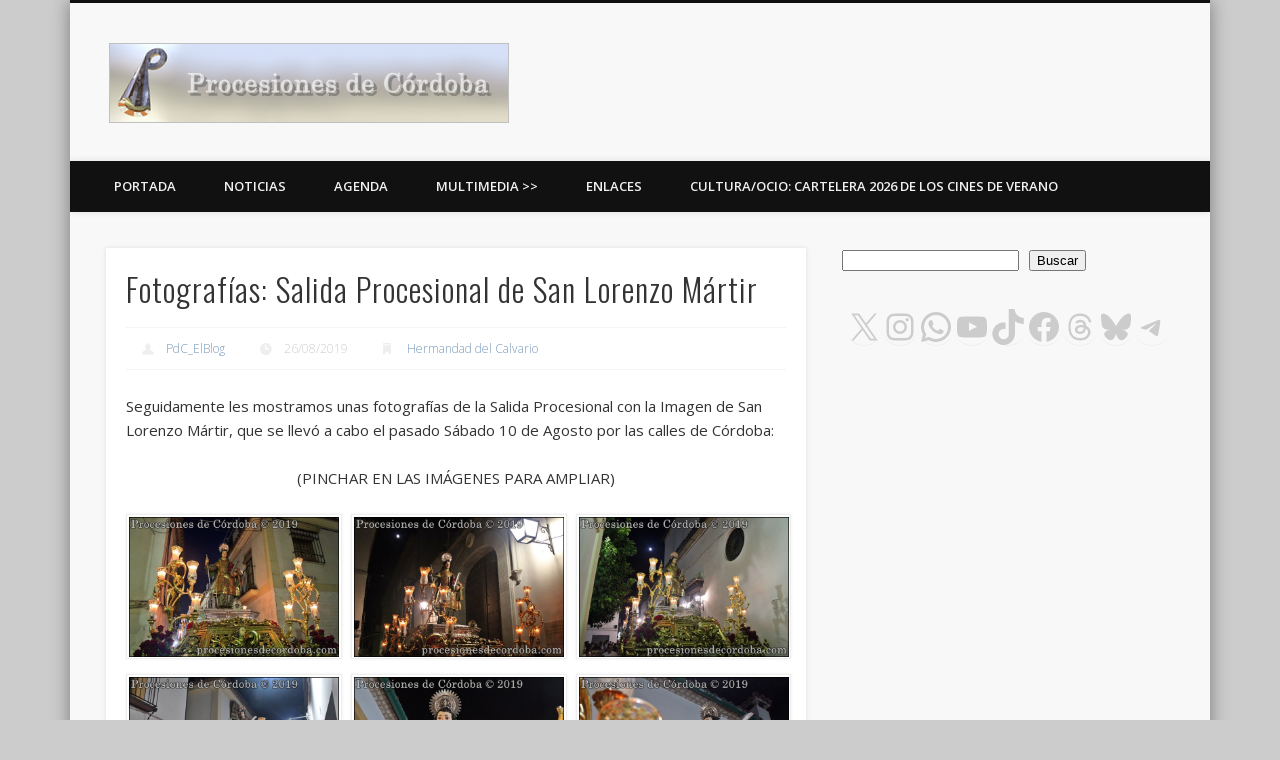

--- FILE ---
content_type: text/html; charset=utf-8
request_url: https://www.google.com/recaptcha/api2/aframe
body_size: 266
content:
<!DOCTYPE HTML><html><head><meta http-equiv="content-type" content="text/html; charset=UTF-8"></head><body><script nonce="URqZPd3PWr-oSef719et8w">/** Anti-fraud and anti-abuse applications only. See google.com/recaptcha */ try{var clients={'sodar':'https://pagead2.googlesyndication.com/pagead/sodar?'};window.addEventListener("message",function(a){try{if(a.source===window.parent){var b=JSON.parse(a.data);var c=clients[b['id']];if(c){var d=document.createElement('img');d.src=c+b['params']+'&rc='+(localStorage.getItem("rc::a")?sessionStorage.getItem("rc::b"):"");window.document.body.appendChild(d);sessionStorage.setItem("rc::e",parseInt(sessionStorage.getItem("rc::e")||0)+1);localStorage.setItem("rc::h",'1768998904986');}}}catch(b){}});window.parent.postMessage("_grecaptcha_ready", "*");}catch(b){}</script></body></html>

--- FILE ---
content_type: application/javascript; charset=utf-8
request_url: https://fundingchoicesmessages.google.com/f/AGSKWxUOrsKCaGXdIZb0sMD6Jzrcwc40uV6DLTpBGj2Mp_wKdohrvxhahYGyE9kEhZSJeEqhSm1qg5GMYnsT-z0hET4OqA6r9-5hDqqzBaDVS6xtcrnijHta_g7IWmyqzVHN0SMk9fu14Ymf_f0f7ffmg7P4lwq2_HkwHrLmX5wfS8zJp0XgosiZNGgKkSLM/_/showadvertising./adv.png_460_60./ad468x80./vidadv.
body_size: -1290
content:
window['6a23fbfc-c2ca-44ac-98df-c44294270d17'] = true;

--- FILE ---
content_type: application/javascript; charset=utf-8
request_url: https://fundingchoicesmessages.google.com/f/AGSKWxUoXQDi8FJhHnUCQl1_hf92crdy8X2alG2MCXlz8bQV1sQrtGM02L9Eo42cVo6wMwKBns6zLuzyvmDJ5dlXEzEL6rVpum2ulY95xt_bdt9r_r48vw9Xq67LkUb5MaAiDfL83KGFFQ==?fccs=W251bGwsbnVsbCxudWxsLG51bGwsbnVsbCxudWxsLFsxNzY4OTk4OTA3LDYwNDAwMDAwMF0sbnVsbCxudWxsLG51bGwsW251bGwsWzcsMTksNiwxOCwxM10sbnVsbCxudWxsLG51bGwsbnVsbCxudWxsLG51bGwsbnVsbCxudWxsLG51bGwsMV0sImh0dHBzOi8vcHJvY2VzaW9uZXNkZWNvcmRvYmEuY29tL2ZvdG9ncmFmaWFzLXNhbGlkYS1wcm9jZXNpb25hbC1kZS1zYW4tbG9yZW56by1tYXJ0aXItMy8iLG51bGwsW1s4LCI5b0VCUi01bXFxbyJdLFs5LCJlbi1VUyJdLFsxOSwiMiJdLFsxNywiWzBdIl0sWzI0LCIiXSxbMjksImZhbHNlIl0sWzIxLCJbW1tbNSwxLFswXV0sWzE3Njg5OTg5MDQsNDE5NDY4MDAwXSxbMTIwOTYwMF1dXV0iXV1d
body_size: 181
content:
if (typeof __googlefc.fcKernelManager.run === 'function') {"use strict";this.default_ContributorServingResponseClientJs=this.default_ContributorServingResponseClientJs||{};(function(_){var window=this;
try{
var qp=function(a){this.A=_.t(a)};_.u(qp,_.J);var rp=function(a){this.A=_.t(a)};_.u(rp,_.J);rp.prototype.getWhitelistStatus=function(){return _.F(this,2)};var sp=function(a){this.A=_.t(a)};_.u(sp,_.J);var tp=_.ed(sp),up=function(a,b,c){this.B=a;this.j=_.A(b,qp,1);this.l=_.A(b,_.Pk,3);this.F=_.A(b,rp,4);a=this.B.location.hostname;this.D=_.Fg(this.j,2)&&_.O(this.j,2)!==""?_.O(this.j,2):a;a=new _.Qg(_.Qk(this.l));this.C=new _.dh(_.q.document,this.D,a);this.console=null;this.o=new _.mp(this.B,c,a)};
up.prototype.run=function(){if(_.O(this.j,3)){var a=this.C,b=_.O(this.j,3),c=_.fh(a),d=new _.Wg;b=_.hg(d,1,b);c=_.C(c,1,b);_.jh(a,c)}else _.gh(this.C,"FCNEC");_.op(this.o,_.A(this.l,_.De,1),this.l.getDefaultConsentRevocationText(),this.l.getDefaultConsentRevocationCloseText(),this.l.getDefaultConsentRevocationAttestationText(),this.D);_.pp(this.o,_.F(this.F,1),this.F.getWhitelistStatus());var e;a=(e=this.B.googlefc)==null?void 0:e.__executeManualDeployment;a!==void 0&&typeof a==="function"&&_.To(this.o.G,
"manualDeploymentApi")};var vp=function(){};vp.prototype.run=function(a,b,c){var d;return _.v(function(e){d=tp(b);(new up(a,d,c)).run();return e.return({})})};_.Tk(7,new vp);
}catch(e){_._DumpException(e)}
}).call(this,this.default_ContributorServingResponseClientJs);
// Google Inc.

//# sourceURL=/_/mss/boq-content-ads-contributor/_/js/k=boq-content-ads-contributor.ContributorServingResponseClientJs.en_US.9oEBR-5mqqo.es5.O/d=1/exm=ad_blocking_detection_executable,kernel_loader,loader_js_executable,monetization_cookie_state_migration_initialization_executable,optimization_state_updater_executable,web_monetization_wall_executable/ed=1/rs=AJlcJMwtVrnwsvCgvFVyuqXAo8GMo9641A/m=cookie_refresh_executable
__googlefc.fcKernelManager.run('\x5b\x5b\x5b7,\x22\x5b\x5bnull,\\\x22procesionesdecordoba.com\\\x22,\\\x22AKsRol-ZnBbNp79u1PquDFCkWoV9djt83GtArl7aDYhJHVB5J7o7ki8yWdsa7d0cJLdPJZLPDPVl4qQ0tem8CyMk6ry8dIrvAPQkoS6AqwLJtSyZSYJX-Ty3UeSEFI-Fo7eZebnoexjm2fKqzOx8dwV2r8GStKtcfg\\\\u003d\\\\u003d\\\x22\x5d,null,\x5b\x5bnull,null,null,\\\x22https:\/\/fundingchoicesmessages.google.com\/f\/AGSKWxWLUG909RztdqnPhWKfKMcfwqhuh6ooOX8MnFP9LQYD7HidYpFGR-D5P3FqrkSdqjk2AvJeckAd5nCfuN_J1Q34H2FDPeweOv0XhaXUZ_ToJHI3G5Ts_bUBfUaxmNnq11dK_eEYbQ\\\\u003d\\\\u003d\\\x22\x5d,null,null,\x5bnull,null,null,\\\x22https:\/\/fundingchoicesmessages.google.com\/el\/AGSKWxX516HCt6wNmFp1974uF0FdBxbbQHnlHaalQ4568L56Ey9wbF6-ALg_MRvTN6cLV4_AjvTOcnbdQme_TE59Kab6RcTZJIWxMei1nXLUeYNfLVK-uYuUcYiNkUE3Mr3IzH2BQzsfRg\\\\u003d\\\\u003d\\\x22\x5d,null,\x5bnull,\x5b7,19,6,18,13\x5d,null,null,null,null,null,null,null,null,null,1\x5d\x5d,\x5b3,1\x5d\x5d\x22\x5d\x5d,\x5bnull,null,null,\x22https:\/\/fundingchoicesmessages.google.com\/f\/AGSKWxV6dufjllDmTFOQLhXgrMQr0nZgA_rj10X1d9Hj2kmlk1qsGpM6udaKQ3GefDAQOL9KzbVjLlfwCWsPeDs41hwYJMAzcFixyjvNZ83ThpruDNd2syMRO3sKWZ_PlJVZCgZN4dNIgg\\u003d\\u003d\x22\x5d\x5d');}